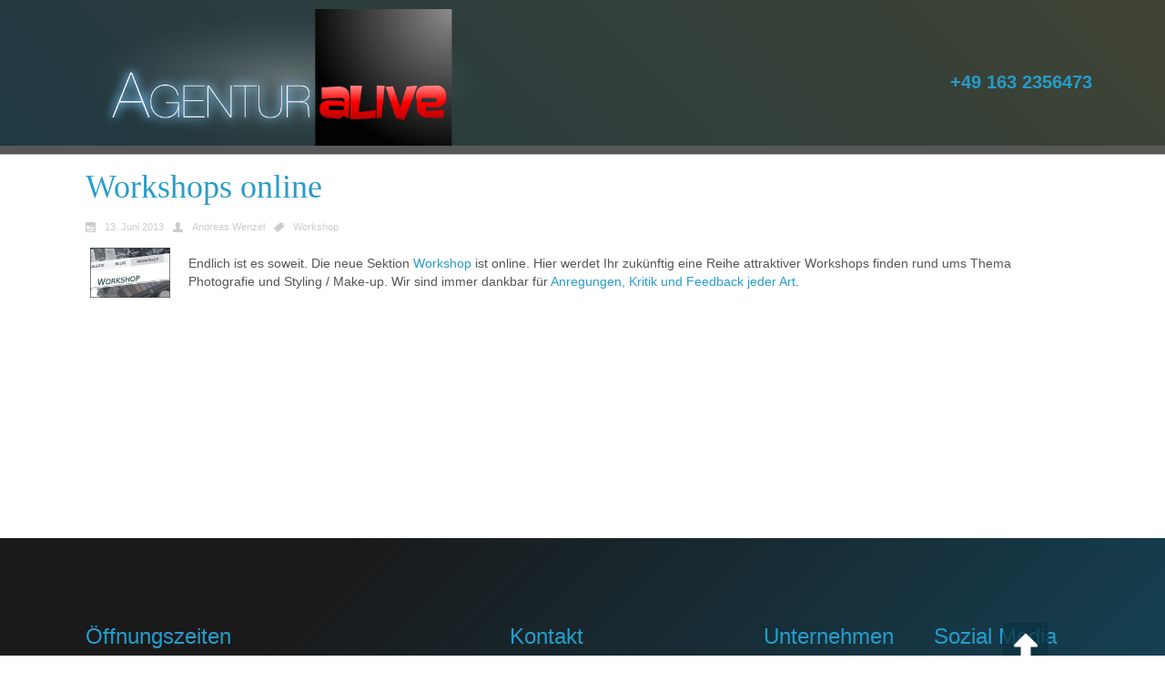

--- FILE ---
content_type: text/html; charset=UTF-8
request_url: https://www.agentur-alive.de/workshops-online/
body_size: 36446
content:
<!DOCTYPE html>
<html dir="ltr" lang="de">
<head>
    <meta charset="UTF-8" />
    <link href="https://www.agentur-alive.de/wp-content/themes/alivephoto4/images/03e384cf6011c523cfe39aa7bc91e316_favicon2.ico" rel="icon" type="image/x-icon" />
    <link rel="pingback" href="https://www.agentur-alive.de/xmlrpc.php" />
    <script>
    var themeHasJQuery = !!window.jQuery;
</script>
<script src="https://www.agentur-alive.de/wp-content/themes/alivephoto4/jquery.js?ver=1.0.1233"></script>
<script>
    window._$ = jQuery.noConflict(themeHasJQuery);
</script>
    <meta name="viewport" content="width=device-width, initial-scale=1.0">
<!--[if lte IE 9]>
<link rel="stylesheet" type="text/css" href="https://www.agentur-alive.de/wp-content/themes/alivephoto4/layout.ie.css" />
<script src="https://www.agentur-alive.de/wp-content/themes/alivephoto4/layout.ie.js"></script>
<![endif]-->
<script src="https://www.agentur-alive.de/wp-content/themes/alivephoto4/layout.core.js"></script>
<script src="https://www.agentur-alive.de/wp-content/themes/alivephoto4/CloudZoom.js?ver=1.0.1233" type="text/javascript"></script>
    
    <meta name='robots' content='index, follow, max-image-preview:large, max-snippet:-1, max-video-preview:-1' />
	<style>img:is([sizes="auto" i], [sizes^="auto," i]) { contain-intrinsic-size: 3000px 1500px }</style>
	
	<!-- This site is optimized with the Yoast SEO plugin v26.7 - https://yoast.com/wordpress/plugins/seo/ -->
	<title>Workshops online - Agentur|alive</title>
	<link rel="canonical" href="https://www.agentur-alive.de/workshops-online/" />
	<meta property="og:locale" content="de_DE" />
	<meta property="og:type" content="article" />
	<meta property="og:title" content="Workshops online - Agentur|alive" />
	<meta property="og:description" content="Endlich ist es soweit. Die neue Sektion Workshop ist online. Hier werdet Ihr zukünftig eine Reihe attraktiver Workshops finden rund ums Thema Photografie und Styling / Make-up. Wir sind immer dankbar für Anregungen, Kritik und Feedback jeder Art." />
	<meta property="og:url" content="https://www.agentur-alive.de/workshops-online/" />
	<meta property="og:site_name" content="Agentur|alive" />
	<meta property="article:publisher" content="https://www.facebook.com/alivephoto1/" />
	<meta property="article:published_time" content="2013-06-13T09:52:10+00:00" />
	<meta property="article:modified_time" content="2018-05-23T09:40:19+00:00" />
	<meta property="og:image" content="http://www.agentur-alive.de/wp-content/uploads/2013/06/blog_workshop.jpg" />
	<meta name="author" content="Andreas Wenzel" />
	<meta name="twitter:card" content="summary_large_image" />
	<meta name="twitter:creator" content="@alive__photo" />
	<meta name="twitter:site" content="@alive__photo" />
	<meta name="twitter:label1" content="Verfasst von" />
	<meta name="twitter:data1" content="Andreas Wenzel" />
	<script type="application/ld+json" class="yoast-schema-graph">{"@context":"https://schema.org","@graph":[{"@type":"Article","@id":"https://www.agentur-alive.de/workshops-online/#article","isPartOf":{"@id":"https://www.agentur-alive.de/workshops-online/"},"author":{"name":"Andreas Wenzel","@id":"https://www.agentur-alive.de/#/schema/person/1363903bef465aa21965fb8708d33dad"},"headline":"Workshops online","datePublished":"2013-06-13T09:52:10+00:00","dateModified":"2018-05-23T09:40:19+00:00","mainEntityOfPage":{"@id":"https://www.agentur-alive.de/workshops-online/"},"wordCount":41,"image":{"@id":"https://www.agentur-alive.de/workshops-online/#primaryimage"},"thumbnailUrl":"http://www.agentur-alive.de/wp-content/uploads/2013/06/blog_workshop.jpg","keywords":["Workshop"],"articleSection":["BLOG"],"inLanguage":"de"},{"@type":"WebPage","@id":"https://www.agentur-alive.de/workshops-online/","url":"https://www.agentur-alive.de/workshops-online/","name":"Workshops online - Agentur|alive","isPartOf":{"@id":"https://www.agentur-alive.de/#website"},"primaryImageOfPage":{"@id":"https://www.agentur-alive.de/workshops-online/#primaryimage"},"image":{"@id":"https://www.agentur-alive.de/workshops-online/#primaryimage"},"thumbnailUrl":"http://www.agentur-alive.de/wp-content/uploads/2013/06/blog_workshop.jpg","datePublished":"2013-06-13T09:52:10+00:00","dateModified":"2018-05-23T09:40:19+00:00","author":{"@id":"https://www.agentur-alive.de/#/schema/person/1363903bef465aa21965fb8708d33dad"},"breadcrumb":{"@id":"https://www.agentur-alive.de/workshops-online/#breadcrumb"},"inLanguage":"de","potentialAction":[{"@type":"ReadAction","target":["https://www.agentur-alive.de/workshops-online/"]}]},{"@type":"ImageObject","inLanguage":"de","@id":"https://www.agentur-alive.de/workshops-online/#primaryimage","url":"http://www.agentur-alive.de/wp-content/uploads/2013/06/blog_workshop.jpg","contentUrl":"http://www.agentur-alive.de/wp-content/uploads/2013/06/blog_workshop.jpg"},{"@type":"BreadcrumbList","@id":"https://www.agentur-alive.de/workshops-online/#breadcrumb","itemListElement":[{"@type":"ListItem","position":1,"name":"Blog","item":"https://www.agentur-alive.de/blog/"},{"@type":"ListItem","position":2,"name":"Workshops online"}]},{"@type":"WebSite","@id":"https://www.agentur-alive.de/#website","url":"https://www.agentur-alive.de/","name":"Agentur|alive","description":"MEIDENagentur","potentialAction":[{"@type":"SearchAction","target":{"@type":"EntryPoint","urlTemplate":"https://www.agentur-alive.de/?s={search_term_string}"},"query-input":{"@type":"PropertyValueSpecification","valueRequired":true,"valueName":"search_term_string"}}],"inLanguage":"de"},{"@type":"Person","@id":"https://www.agentur-alive.de/#/schema/person/1363903bef465aa21965fb8708d33dad","name":"Andreas Wenzel","image":{"@type":"ImageObject","inLanguage":"de","@id":"https://www.agentur-alive.de/#/schema/person/image/","url":"https://secure.gravatar.com/avatar/7e773fa042017e3f8ca00b863b2eb75c2b79442dc8cbe141ddae60ee6cc11d3d?s=96&d=mm&r=g","contentUrl":"https://secure.gravatar.com/avatar/7e773fa042017e3f8ca00b863b2eb75c2b79442dc8cbe141ddae60ee6cc11d3d?s=96&d=mm&r=g","caption":"Andreas Wenzel"},"sameAs":["https://www.agentur-alive.de"],"url":"https://www.agentur-alive.de/author/andreas-wenzel/"}]}</script>
	<!-- / Yoast SEO plugin. -->


<link rel="alternate" type="application/rss+xml" title="Agentur|alive &raquo; Feed" href="https://www.agentur-alive.de/feed/" />
<link rel="alternate" type="application/rss+xml" title="Agentur|alive &raquo; Kommentar-Feed" href="https://www.agentur-alive.de/comments/feed/" />
<link rel="alternate" type="application/rss+xml" title="Agentur|alive &raquo; Workshops online-Kommentar-Feed" href="https://www.agentur-alive.de/workshops-online/feed/" />
<script type="text/javascript">
/* <![CDATA[ */
window._wpemojiSettings = {"baseUrl":"https:\/\/s.w.org\/images\/core\/emoji\/16.0.1\/72x72\/","ext":".png","svgUrl":"https:\/\/s.w.org\/images\/core\/emoji\/16.0.1\/svg\/","svgExt":".svg","source":{"concatemoji":"https:\/\/www.agentur-alive.de\/wp-includes\/js\/wp-emoji-release.min.js?ver=6.8.3"}};
/*! This file is auto-generated */
!function(s,n){var o,i,e;function c(e){try{var t={supportTests:e,timestamp:(new Date).valueOf()};sessionStorage.setItem(o,JSON.stringify(t))}catch(e){}}function p(e,t,n){e.clearRect(0,0,e.canvas.width,e.canvas.height),e.fillText(t,0,0);var t=new Uint32Array(e.getImageData(0,0,e.canvas.width,e.canvas.height).data),a=(e.clearRect(0,0,e.canvas.width,e.canvas.height),e.fillText(n,0,0),new Uint32Array(e.getImageData(0,0,e.canvas.width,e.canvas.height).data));return t.every(function(e,t){return e===a[t]})}function u(e,t){e.clearRect(0,0,e.canvas.width,e.canvas.height),e.fillText(t,0,0);for(var n=e.getImageData(16,16,1,1),a=0;a<n.data.length;a++)if(0!==n.data[a])return!1;return!0}function f(e,t,n,a){switch(t){case"flag":return n(e,"\ud83c\udff3\ufe0f\u200d\u26a7\ufe0f","\ud83c\udff3\ufe0f\u200b\u26a7\ufe0f")?!1:!n(e,"\ud83c\udde8\ud83c\uddf6","\ud83c\udde8\u200b\ud83c\uddf6")&&!n(e,"\ud83c\udff4\udb40\udc67\udb40\udc62\udb40\udc65\udb40\udc6e\udb40\udc67\udb40\udc7f","\ud83c\udff4\u200b\udb40\udc67\u200b\udb40\udc62\u200b\udb40\udc65\u200b\udb40\udc6e\u200b\udb40\udc67\u200b\udb40\udc7f");case"emoji":return!a(e,"\ud83e\udedf")}return!1}function g(e,t,n,a){var r="undefined"!=typeof WorkerGlobalScope&&self instanceof WorkerGlobalScope?new OffscreenCanvas(300,150):s.createElement("canvas"),o=r.getContext("2d",{willReadFrequently:!0}),i=(o.textBaseline="top",o.font="600 32px Arial",{});return e.forEach(function(e){i[e]=t(o,e,n,a)}),i}function t(e){var t=s.createElement("script");t.src=e,t.defer=!0,s.head.appendChild(t)}"undefined"!=typeof Promise&&(o="wpEmojiSettingsSupports",i=["flag","emoji"],n.supports={everything:!0,everythingExceptFlag:!0},e=new Promise(function(e){s.addEventListener("DOMContentLoaded",e,{once:!0})}),new Promise(function(t){var n=function(){try{var e=JSON.parse(sessionStorage.getItem(o));if("object"==typeof e&&"number"==typeof e.timestamp&&(new Date).valueOf()<e.timestamp+604800&&"object"==typeof e.supportTests)return e.supportTests}catch(e){}return null}();if(!n){if("undefined"!=typeof Worker&&"undefined"!=typeof OffscreenCanvas&&"undefined"!=typeof URL&&URL.createObjectURL&&"undefined"!=typeof Blob)try{var e="postMessage("+g.toString()+"("+[JSON.stringify(i),f.toString(),p.toString(),u.toString()].join(",")+"));",a=new Blob([e],{type:"text/javascript"}),r=new Worker(URL.createObjectURL(a),{name:"wpTestEmojiSupports"});return void(r.onmessage=function(e){c(n=e.data),r.terminate(),t(n)})}catch(e){}c(n=g(i,f,p,u))}t(n)}).then(function(e){for(var t in e)n.supports[t]=e[t],n.supports.everything=n.supports.everything&&n.supports[t],"flag"!==t&&(n.supports.everythingExceptFlag=n.supports.everythingExceptFlag&&n.supports[t]);n.supports.everythingExceptFlag=n.supports.everythingExceptFlag&&!n.supports.flag,n.DOMReady=!1,n.readyCallback=function(){n.DOMReady=!0}}).then(function(){return e}).then(function(){var e;n.supports.everything||(n.readyCallback(),(e=n.source||{}).concatemoji?t(e.concatemoji):e.wpemoji&&e.twemoji&&(t(e.twemoji),t(e.wpemoji)))}))}((window,document),window._wpemojiSettings);
/* ]]> */
</script>
<style id='wp-emoji-styles-inline-css' type='text/css'>

	img.wp-smiley, img.emoji {
		display: inline !important;
		border: none !important;
		box-shadow: none !important;
		height: 1em !important;
		width: 1em !important;
		margin: 0 0.07em !important;
		vertical-align: -0.1em !important;
		background: none !important;
		padding: 0 !important;
	}
</style>
<link rel='stylesheet' id='wp-block-library-css' href='https://www.agentur-alive.de/wp-includes/css/dist/block-library/style.min.css?ver=6.8.3' type='text/css' media='all' />
<style id='classic-theme-styles-inline-css' type='text/css'>
/*! This file is auto-generated */
.wp-block-button__link{color:#fff;background-color:#32373c;border-radius:9999px;box-shadow:none;text-decoration:none;padding:calc(.667em + 2px) calc(1.333em + 2px);font-size:1.125em}.wp-block-file__button{background:#32373c;color:#fff;text-decoration:none}
</style>
<link rel='stylesheet' id='mediaelement-css' href='https://www.agentur-alive.de/wp-includes/js/mediaelement/mediaelementplayer-legacy.min.css?ver=4.2.17' type='text/css' media='all' />
<link rel='stylesheet' id='wp-mediaelement-css' href='https://www.agentur-alive.de/wp-includes/js/mediaelement/wp-mediaelement.min.css?ver=6.8.3' type='text/css' media='all' />
<style id='jetpack-sharing-buttons-style-inline-css' type='text/css'>
.jetpack-sharing-buttons__services-list{display:flex;flex-direction:row;flex-wrap:wrap;gap:0;list-style-type:none;margin:5px;padding:0}.jetpack-sharing-buttons__services-list.has-small-icon-size{font-size:12px}.jetpack-sharing-buttons__services-list.has-normal-icon-size{font-size:16px}.jetpack-sharing-buttons__services-list.has-large-icon-size{font-size:24px}.jetpack-sharing-buttons__services-list.has-huge-icon-size{font-size:36px}@media print{.jetpack-sharing-buttons__services-list{display:none!important}}.editor-styles-wrapper .wp-block-jetpack-sharing-buttons{gap:0;padding-inline-start:0}ul.jetpack-sharing-buttons__services-list.has-background{padding:1.25em 2.375em}
</style>
<style id='global-styles-inline-css' type='text/css'>
:root{--wp--preset--aspect-ratio--square: 1;--wp--preset--aspect-ratio--4-3: 4/3;--wp--preset--aspect-ratio--3-4: 3/4;--wp--preset--aspect-ratio--3-2: 3/2;--wp--preset--aspect-ratio--2-3: 2/3;--wp--preset--aspect-ratio--16-9: 16/9;--wp--preset--aspect-ratio--9-16: 9/16;--wp--preset--color--black: #000000;--wp--preset--color--cyan-bluish-gray: #abb8c3;--wp--preset--color--white: #ffffff;--wp--preset--color--pale-pink: #f78da7;--wp--preset--color--vivid-red: #cf2e2e;--wp--preset--color--luminous-vivid-orange: #ff6900;--wp--preset--color--luminous-vivid-amber: #fcb900;--wp--preset--color--light-green-cyan: #7bdcb5;--wp--preset--color--vivid-green-cyan: #00d084;--wp--preset--color--pale-cyan-blue: #8ed1fc;--wp--preset--color--vivid-cyan-blue: #0693e3;--wp--preset--color--vivid-purple: #9b51e0;--wp--preset--gradient--vivid-cyan-blue-to-vivid-purple: linear-gradient(135deg,rgba(6,147,227,1) 0%,rgb(155,81,224) 100%);--wp--preset--gradient--light-green-cyan-to-vivid-green-cyan: linear-gradient(135deg,rgb(122,220,180) 0%,rgb(0,208,130) 100%);--wp--preset--gradient--luminous-vivid-amber-to-luminous-vivid-orange: linear-gradient(135deg,rgba(252,185,0,1) 0%,rgba(255,105,0,1) 100%);--wp--preset--gradient--luminous-vivid-orange-to-vivid-red: linear-gradient(135deg,rgba(255,105,0,1) 0%,rgb(207,46,46) 100%);--wp--preset--gradient--very-light-gray-to-cyan-bluish-gray: linear-gradient(135deg,rgb(238,238,238) 0%,rgb(169,184,195) 100%);--wp--preset--gradient--cool-to-warm-spectrum: linear-gradient(135deg,rgb(74,234,220) 0%,rgb(151,120,209) 20%,rgb(207,42,186) 40%,rgb(238,44,130) 60%,rgb(251,105,98) 80%,rgb(254,248,76) 100%);--wp--preset--gradient--blush-light-purple: linear-gradient(135deg,rgb(255,206,236) 0%,rgb(152,150,240) 100%);--wp--preset--gradient--blush-bordeaux: linear-gradient(135deg,rgb(254,205,165) 0%,rgb(254,45,45) 50%,rgb(107,0,62) 100%);--wp--preset--gradient--luminous-dusk: linear-gradient(135deg,rgb(255,203,112) 0%,rgb(199,81,192) 50%,rgb(65,88,208) 100%);--wp--preset--gradient--pale-ocean: linear-gradient(135deg,rgb(255,245,203) 0%,rgb(182,227,212) 50%,rgb(51,167,181) 100%);--wp--preset--gradient--electric-grass: linear-gradient(135deg,rgb(202,248,128) 0%,rgb(113,206,126) 100%);--wp--preset--gradient--midnight: linear-gradient(135deg,rgb(2,3,129) 0%,rgb(40,116,252) 100%);--wp--preset--font-size--small: 13px;--wp--preset--font-size--medium: 20px;--wp--preset--font-size--large: 36px;--wp--preset--font-size--x-large: 42px;--wp--preset--spacing--20: 0.44rem;--wp--preset--spacing--30: 0.67rem;--wp--preset--spacing--40: 1rem;--wp--preset--spacing--50: 1.5rem;--wp--preset--spacing--60: 2.25rem;--wp--preset--spacing--70: 3.38rem;--wp--preset--spacing--80: 5.06rem;--wp--preset--shadow--natural: 6px 6px 9px rgba(0, 0, 0, 0.2);--wp--preset--shadow--deep: 12px 12px 50px rgba(0, 0, 0, 0.4);--wp--preset--shadow--sharp: 6px 6px 0px rgba(0, 0, 0, 0.2);--wp--preset--shadow--outlined: 6px 6px 0px -3px rgba(255, 255, 255, 1), 6px 6px rgba(0, 0, 0, 1);--wp--preset--shadow--crisp: 6px 6px 0px rgba(0, 0, 0, 1);}:where(.is-layout-flex){gap: 0.5em;}:where(.is-layout-grid){gap: 0.5em;}body .is-layout-flex{display: flex;}.is-layout-flex{flex-wrap: wrap;align-items: center;}.is-layout-flex > :is(*, div){margin: 0;}body .is-layout-grid{display: grid;}.is-layout-grid > :is(*, div){margin: 0;}:where(.wp-block-columns.is-layout-flex){gap: 2em;}:where(.wp-block-columns.is-layout-grid){gap: 2em;}:where(.wp-block-post-template.is-layout-flex){gap: 1.25em;}:where(.wp-block-post-template.is-layout-grid){gap: 1.25em;}.has-black-color{color: var(--wp--preset--color--black) !important;}.has-cyan-bluish-gray-color{color: var(--wp--preset--color--cyan-bluish-gray) !important;}.has-white-color{color: var(--wp--preset--color--white) !important;}.has-pale-pink-color{color: var(--wp--preset--color--pale-pink) !important;}.has-vivid-red-color{color: var(--wp--preset--color--vivid-red) !important;}.has-luminous-vivid-orange-color{color: var(--wp--preset--color--luminous-vivid-orange) !important;}.has-luminous-vivid-amber-color{color: var(--wp--preset--color--luminous-vivid-amber) !important;}.has-light-green-cyan-color{color: var(--wp--preset--color--light-green-cyan) !important;}.has-vivid-green-cyan-color{color: var(--wp--preset--color--vivid-green-cyan) !important;}.has-pale-cyan-blue-color{color: var(--wp--preset--color--pale-cyan-blue) !important;}.has-vivid-cyan-blue-color{color: var(--wp--preset--color--vivid-cyan-blue) !important;}.has-vivid-purple-color{color: var(--wp--preset--color--vivid-purple) !important;}.has-black-background-color{background-color: var(--wp--preset--color--black) !important;}.has-cyan-bluish-gray-background-color{background-color: var(--wp--preset--color--cyan-bluish-gray) !important;}.has-white-background-color{background-color: var(--wp--preset--color--white) !important;}.has-pale-pink-background-color{background-color: var(--wp--preset--color--pale-pink) !important;}.has-vivid-red-background-color{background-color: var(--wp--preset--color--vivid-red) !important;}.has-luminous-vivid-orange-background-color{background-color: var(--wp--preset--color--luminous-vivid-orange) !important;}.has-luminous-vivid-amber-background-color{background-color: var(--wp--preset--color--luminous-vivid-amber) !important;}.has-light-green-cyan-background-color{background-color: var(--wp--preset--color--light-green-cyan) !important;}.has-vivid-green-cyan-background-color{background-color: var(--wp--preset--color--vivid-green-cyan) !important;}.has-pale-cyan-blue-background-color{background-color: var(--wp--preset--color--pale-cyan-blue) !important;}.has-vivid-cyan-blue-background-color{background-color: var(--wp--preset--color--vivid-cyan-blue) !important;}.has-vivid-purple-background-color{background-color: var(--wp--preset--color--vivid-purple) !important;}.has-black-border-color{border-color: var(--wp--preset--color--black) !important;}.has-cyan-bluish-gray-border-color{border-color: var(--wp--preset--color--cyan-bluish-gray) !important;}.has-white-border-color{border-color: var(--wp--preset--color--white) !important;}.has-pale-pink-border-color{border-color: var(--wp--preset--color--pale-pink) !important;}.has-vivid-red-border-color{border-color: var(--wp--preset--color--vivid-red) !important;}.has-luminous-vivid-orange-border-color{border-color: var(--wp--preset--color--luminous-vivid-orange) !important;}.has-luminous-vivid-amber-border-color{border-color: var(--wp--preset--color--luminous-vivid-amber) !important;}.has-light-green-cyan-border-color{border-color: var(--wp--preset--color--light-green-cyan) !important;}.has-vivid-green-cyan-border-color{border-color: var(--wp--preset--color--vivid-green-cyan) !important;}.has-pale-cyan-blue-border-color{border-color: var(--wp--preset--color--pale-cyan-blue) !important;}.has-vivid-cyan-blue-border-color{border-color: var(--wp--preset--color--vivid-cyan-blue) !important;}.has-vivid-purple-border-color{border-color: var(--wp--preset--color--vivid-purple) !important;}.has-vivid-cyan-blue-to-vivid-purple-gradient-background{background: var(--wp--preset--gradient--vivid-cyan-blue-to-vivid-purple) !important;}.has-light-green-cyan-to-vivid-green-cyan-gradient-background{background: var(--wp--preset--gradient--light-green-cyan-to-vivid-green-cyan) !important;}.has-luminous-vivid-amber-to-luminous-vivid-orange-gradient-background{background: var(--wp--preset--gradient--luminous-vivid-amber-to-luminous-vivid-orange) !important;}.has-luminous-vivid-orange-to-vivid-red-gradient-background{background: var(--wp--preset--gradient--luminous-vivid-orange-to-vivid-red) !important;}.has-very-light-gray-to-cyan-bluish-gray-gradient-background{background: var(--wp--preset--gradient--very-light-gray-to-cyan-bluish-gray) !important;}.has-cool-to-warm-spectrum-gradient-background{background: var(--wp--preset--gradient--cool-to-warm-spectrum) !important;}.has-blush-light-purple-gradient-background{background: var(--wp--preset--gradient--blush-light-purple) !important;}.has-blush-bordeaux-gradient-background{background: var(--wp--preset--gradient--blush-bordeaux) !important;}.has-luminous-dusk-gradient-background{background: var(--wp--preset--gradient--luminous-dusk) !important;}.has-pale-ocean-gradient-background{background: var(--wp--preset--gradient--pale-ocean) !important;}.has-electric-grass-gradient-background{background: var(--wp--preset--gradient--electric-grass) !important;}.has-midnight-gradient-background{background: var(--wp--preset--gradient--midnight) !important;}.has-small-font-size{font-size: var(--wp--preset--font-size--small) !important;}.has-medium-font-size{font-size: var(--wp--preset--font-size--medium) !important;}.has-large-font-size{font-size: var(--wp--preset--font-size--large) !important;}.has-x-large-font-size{font-size: var(--wp--preset--font-size--x-large) !important;}
:where(.wp-block-post-template.is-layout-flex){gap: 1.25em;}:where(.wp-block-post-template.is-layout-grid){gap: 1.25em;}
:where(.wp-block-columns.is-layout-flex){gap: 2em;}:where(.wp-block-columns.is-layout-grid){gap: 2em;}
:root :where(.wp-block-pullquote){font-size: 1.5em;line-height: 1.6;}
</style>
<link rel='stylesheet' id='theme-bootstrap-css' href='//www.agentur-alive.de/wp-content/themes/alivephoto4/bootstrap.css?ver=1.0.1233' type='text/css' media='all' />
<link rel='stylesheet' id='theme-style-css' href='//www.agentur-alive.de/wp-content/themes/alivephoto4/style.css?ver=1.0.1233' type='text/css' media='all' />
<script type="text/javascript" src="https://www.agentur-alive.de/wp-includes/js/jquery/jquery.min.js?ver=3.7.1" id="jquery-core-js"></script>
<script type="text/javascript" src="https://www.agentur-alive.de/wp-includes/js/jquery/jquery-migrate.min.js?ver=3.4.1" id="jquery-migrate-js"></script>
<script type="text/javascript" src="//www.agentur-alive.de/wp-content/themes/alivephoto4/bootstrap.min.js?ver=1.0.1233" id="theme-bootstrap-js"></script>
<script type="text/javascript" src="//www.agentur-alive.de/wp-content/themes/alivephoto4/script.js?ver=1.0.1233" id="theme-script-js"></script>
<link rel="https://api.w.org/" href="https://www.agentur-alive.de/wp-json/" /><link rel="alternate" title="JSON" type="application/json" href="https://www.agentur-alive.de/wp-json/wp/v2/posts/3698" /><link rel="EditURI" type="application/rsd+xml" title="RSD" href="https://www.agentur-alive.de/xmlrpc.php?rsd" />
<link rel='shortlink' href='https://wp.me/p4EJ1p-XE' />
<link rel="alternate" title="oEmbed (JSON)" type="application/json+oembed" href="https://www.agentur-alive.de/wp-json/oembed/1.0/embed?url=https%3A%2F%2Fwww.agentur-alive.de%2Fworkshops-online%2F" />
<link rel="alternate" title="oEmbed (XML)" type="text/xml+oembed" href="https://www.agentur-alive.de/wp-json/oembed/1.0/embed?url=https%3A%2F%2Fwww.agentur-alive.de%2Fworkshops-online%2F&#038;format=xml" />
<!-- Analytics by WP Statistics - https://wp-statistics.com -->
<script>window.wpJQuery = window.jQuery;</script><link rel="icon" href="https://www.agentur-alive.de/wp-content/uploads/cropped-alive-32x32.png" sizes="32x32" />
<link rel="icon" href="https://www.agentur-alive.de/wp-content/uploads/cropped-alive-192x192.png" sizes="192x192" />
<link rel="apple-touch-icon" href="https://www.agentur-alive.de/wp-content/uploads/cropped-alive-180x180.png" />
<meta name="msapplication-TileImage" content="https://www.agentur-alive.de/wp-content/uploads/cropped-alive-270x270.png" />
    
</head>
<body class="wp-singular post-template-default single single-post postid-3698 single-format-standard wp-theme-alivephoto4  hfeed bootstrap bd-body-6 bd-pagebackground bd-margins">
<header class=" bd-headerarea-1 bd-margins">
        <div data-affix
     data-offset=""
     data-fix-at-screen="top"
     data-clip-at-control="bottom"
     
 data-enable-lg
     
 data-enable-md
     
 data-enable-sm
     
     class=" bd-affix-2 bd-no-margins bd-margins "><section class=" bd-section-71 bd-page-width bd-tagstyles  " id="Header" data-section-title="Header">
    <div class="bd-container-inner bd-margins clearfix">
        <div class=" bd-layoutbox-77 bd-page-width  bd-no-margins clearfix">
    <div class="bd-container-inner">
        <div data-affix
     data-offset=""
     data-fix-at-screen="top"
     data-clip-at-control="top"
     
 data-enable-lg
     
 data-enable-md
     
 data-enable-sm
     
     class=" bd-affix-8 bd-no-margins bd-margins "><div class=" bd-layoutbox-81  bd-no-margins bd-no-margins clearfix">
    <div class="bd-container-inner">
        <h2 class=" bd-textblock-248 bd-content-element">
    <a href="tel:+491632356473">
    +49 163 2356473</a></h2>
    </div>
</div>
</div>
    </div>
</div>
    </div>
</section></div>
	
		<div class="bd-containereffect-2 container-effect container "></div>
	
		<div data-affix
     data-offset=""
     data-fix-at-screen="top"
     data-clip-at-control="top"
     
 data-enable-lg
     
 data-enable-md
     
 data-enable-sm
     
     class=" bd-affix-7 bd-no-margins bd-margins ">
<div data-smooth-scroll data-animation-time="1000" class=" bd-smoothscroll-1">
<a class=" bd-logo-7  " href="">
<img class=" bd-imagestyles-42" src="https://www.agentur-alive.de/wp-content/uploads/Logo_agentur-alive.png" alt="Agentur|alive">
</a>
</div>
</div>
</header>
	
		<div class=" bd-stretchtobottom-4 bd-stretch-to-bottom" data-control-selector=".bd-contentlayout-6">
<div class="bd-contentlayout-6  bd-sheetstyles  bd-no-margins bd-margins" >
    <div class="bd-container-inner">

        <div class="bd-flex-vertical bd-stretch-inner bd-no-margins">
            
 
                                        <div class="bd-flex-horizontal bd-flex-wide bd-no-margins">
                
                <div class="bd-flex-vertical bd-flex-wide bd-no-margins">
                    

                    <div class=" bd-layoutitemsbox-20 bd-flex-wide bd-margins">
    <div class=" bd-content-15">
    
            <div class=" bd-blog-2">
        <div class="bd-container-inner">
        
                    
        <div class=" bd-grid-5 bd-margins">
            <div class="container-fluid">
                <div class="separated-grid row">
                        
                        <div class="separated-item-34 col-md-12 ">
                        
                            <div class="bd-griditem-34">
                                <article id="post-3698" class=" bd-article-3 clearfix hentry post-3698 post type-post status-publish format-standard hentry category-blog tag-workshop">
        <h2 class="entry-title  bd-postheader-3">
        Workshops online    </h2>
	
		<div class=" bd-layoutbox-8 bd-no-margins clearfix">
    <div class="bd-container-inner">
        <div class=" bd-posticondate-4 bd-no-margins">
    <span class=" bd-icon bd-icon-39"><time class="entry-date published" datetime="2013-06-13T11:52:10+02:00">13. Juni 2013</time><time class="updated" style="display:none;" datetime="2018-05-23T11:40:19+02:00">23. Mai 2018</time></span>
</div>
	
		<div class="author vcard  bd-posticonauthor-5 bd-no-margins">
    <a class="url" href="https://www.agentur-alive.de/author/andreas-wenzel/" title="View all posts by Andreas Wenzel">
        <span class=" bd-icon bd-icon-41"><span class="fn n">Andreas Wenzel</span></span>
    </a>
</div>
	
		<div class=" bd-posticonedit-6 bd-no-margins">
    </div>
	
		<div class=" bd-posticontags-8 bd-no-margins">
            <span class=" bd-icon bd-icon-45"><span><a href="https://www.agentur-alive.de/tag/workshop/" rel="tag">Workshop</a></span></span>
    </div>
    </div>
</div>
	
		<div class=" bd-layoutbox-10 bd-no-margins clearfix">
    <div class="bd-container-inner">
        	
		<div class=" bd-postcontent-2 bd-tagstyles entry-content bd-contentlayout-offset" >
    <table border="0" align="center">
<tbody>
<tr>
<td><img decoding="async" class="alignnone size-full wp-image-3699" alt="" src="http://www.agentur-alive.de/wp-content/uploads/2013/06/blog_workshop.jpg" width="150" height="94" /></td>
<td style="width: 10px;"></td>
<td>Endlich ist es soweit. Die neue Sektion <a href="http://www.agentur-alive.de/workshop/">Workshop</a> ist online. Hier werdet Ihr zukünftig eine Reihe attraktiver Workshops finden rund ums Thema Photografie und Styling / Make-up. Wir sind immer dankbar für <a href="http://www.agentur-alive.de/kontakt/">Anregungen, Kritik und Feedback jeder Art</a>.</td>
</tr>
</tbody>
</table>
<p><span id="more-3698"></span></p>
</div>
    </div>
</div>
</article>
                                                                    <div class=" bd-comments-2" id="comments">
	<div class="bd-container-inner">
		</div>
</div>                                                            </div>
                        </div>
                </div>
            </div>
        </div>
        
        </div>
    </div>
</div>
</div>

                    
                </div>
                
            </div>
            
        </div>

    </div>
</div></div>
	
		<footer class=" bd-footerarea-1">
            <section class=" bd-section-8 bd-page-width bd-tagstyles " id="section8" data-section-title="Container">
    <div class="bd-container-inner bd-margins clearfix">
            </div>
</section>
	
		<section class=" bd-section-6 bd-page-width bd-tagstyles bd-textureoverlay bd-textureoverlay-3 " id="section4" data-section-title="Footer Four Columns Dark">
    <div class="bd-container-inner bd-margins clearfix">
        <div class=" bd-layoutcontainer-13 bd-columns bd-no-margins">
    <div class="bd-container-inner">
        <div class="container-fluid">
            <div class="row 
 bd-row-flex 
 bd-row-align-top">
                <div class=" bd-columnwrapper-25 
 col-lg-5
 col-md-3
 col-sm-6">
    <div class="bd-layoutcolumn-25 bd-column" ><div class="bd-vertical-align-wrapper"><h4 class=" bd-textblock-41 bd-no-margins bd-content-element">
    Öffnungszeiten</h4>
	
		<div class=" bd-spacer-4 clearfix"></div>
	
		<h5 class=" bd-textblock-46 bd-content-element">
    Nach Terminvereinbarung</h5></div></div>
</div>
	
		<div class=" bd-columnwrapper-28 
 col-lg-3
 col-md-3
 col-sm-6">
    <div class="bd-layoutcolumn-28 bd-column" ><div class="bd-vertical-align-wrapper"><h4 class=" bd-textblock-12 bd-no-margins bd-content-element">
    Kontakt</h4>
	
		<div class=" bd-spacer-5 clearfix"></div>
	
		<h5 class=" bd-textblock-14 bd-no-margins bd-content-element">
    fon. <a href="fon:+491632356473">0163 2356473</a></h5>
	
		<div class="bd-separator-2  bd-separator-center bd-separator-content-center clearfix" >
    <div class="bd-container-inner">
        <div class="bd-separator-inner">
            
        </div>
    </div>
</div>
	
		<h6 class=" bd-textblock-18 bd-no-margins bd-content-element">
    <a title="eMail senden" href="mailto:info@agentur-alive.de" draggable="false">info@agentur-alive.de</a></h6></div></div>
</div>
	
		<div class=" bd-columnwrapper-30 
 col-lg-2
 col-md-3
 col-sm-6">
    <div class="bd-layoutcolumn-30 bd-column" ><div class="bd-vertical-align-wrapper"><h4 class=" bd-textblock-20 bd-no-margins bd-content-element">
    Unternehmen</h4>
	
		<div class=" bd-spacer-7 clearfix"></div>
	
		<p class=" bd-textblock-22 bd-no-margins bd-content-element">
    <a href="https://www.agentur-alive.de/impressum/">Impressum</a></p>
	
		<div class="bd-separator-9  bd-separator-center bd-separator-content-center clearfix" >
    <div class="bd-container-inner">
        <div class="bd-separator-inner">
            
        </div>
    </div>
</div>
	
		<p class=" bd-textblock-26 bd-no-margins bd-content-element">
    <a href="https://www.agentur-alive.de/datenschutz/">Datenschutz</a></p>
	
		<div class="bd-separator-11  bd-separator-center bd-separator-content-center clearfix" >
    <div class="bd-container-inner">
        <div class="bd-separator-inner">
            
        </div>
    </div>
</div>
	
		<p class=" bd-textblock-28 bd-no-margins bd-content-element">
    <a href="https://agentur-alive.de/agb/">
    AGB</a></p></div></div>
</div>
	
		<div class=" bd-columnwrapper-35 
 col-lg-2
 col-md-3
 col-sm-6">
    <div class="bd-layoutcolumn-35 bd-column" ><div class="bd-vertical-align-wrapper"><h4 class=" bd-textblock-32 bd-no-margins bd-content-element">
    Sozial Media</h4>
	
		<div class=" bd-spacer-9 clearfix"></div>
	
		<div class=" bd-customhtml-3 bd-tagstyles">
    <div class="bd-container-inner bd-content-element">
        <p style="text-align: center;"><span style="line-height: 1.5em;"><a href="https://www.facebook.com/alivephoto1/" target="_blank" draggable="false"><img class="alignnone  wp-image-4514" title="Agentur|alive bei facebook" src="https://www.alive-photo.de/wp-content/uploads/footer_facebook.png" alt="Agentur|alive bei facebook" width="30" height="30" scale="0" draggable="false"></a>
<a href="https://twitter.com/#!/alive__photo" target="_blank" draggable="false"><img title="Agentur|alive bei twitter" src="https://www.alive-photo.de/wp-content/uploads/footer_twitter.png" alt="Agentur|alive bei twitter" width="30" height="30" scale="0" draggable="false"></a>
<a href="http://agentur-alive.tumblr.com" target="_blank" draggable="false"><img title="Agentur|alive bei tumblr" src="https://www.alive-photo.de/wp-content/uploads/footer_tumblr.png" alt="Agentur|alive bei tumblr" width="30" height="30" scale="0" draggable="false"></a>
<a href="http://de.linkedin.com/in/alivephoto1" target="_blank" draggable="false"><img class="alignnone  wp-image-3002" title="Andreas Wenzel bei linkedin" src="https://www.alive-photo.de/wp-content/uploads/footer_linkedin.png" alt="Andreas Wenzel bei linkedin" width="30" height="30" scale="0" draggable="false"></a>
<a href="https://www.behance.net/Agenturalive" target="_blank" draggable="false"><img class="alignnone  wp-image-3004" title="Agentur|alive bei Behance" src="https://www.alive-photo.de/wp-content/uploads/footer_behance.png" alt="Agentur|alive bei Behance" width="30" height="30" scale="0" draggable="false"></a>
<a href="https://www.xing.com/profile/Andreas_Wenzel39" target="_blank" draggable="false"><img title="Andreas Wenzel bei Xing" src="https://www.alive-photo.de/wp-content/uploads/footer_xing.png" alt="Andreas Wenzel bei Xing" width="30" height="30" scale="0" draggable="false"></a></span></p>    </div>
</div></div></div>
</div>
	
		<div class=" bd-columnwrapper-26 
 col-xs-12">
    <div class="bd-layoutcolumn-26 bd-column" ><div class="bd-vertical-align-wrapper"><h4 class=" bd-textblock-3 bd-no-margins bd-content-element">
    Copyright</h4>
	
		<div class=" bd-spacer-2 clearfix"></div>
	
		<p class=" bd-textblock-8 bd-content-element">
    Alle Aufnahmen und Inhalte dieser Website sowie die Seite selbst&nbsp;unterliegen dem Copyright © 2025 der <a href="https://agentur-alive.de">Agentur|alive</a>. Jede Vervielfältigung bedarf der ausdrücklichen, schriftlichen Genehmigung! Verlinkungen hingegen sind erwünscht.</p></div></div>
</div>
            </div>
        </div>
    </div>
</div>
	
		
    </div>
</section>
    </footer>
	
		<div data-smooth-scroll data-animation-time="250" class=" bd-smoothscroll-3">
<div class=" bd-stretchtobottom-8 bd-stretch-to-bottom" data-control-selector=".bd-backtotop-1"><a href="#" class=" bd-backtotop-1  ">
    <span class="bd-icon-67 bd-icon "></span>
</a></div>
</div>
<div id="wp-footer">
    <script type="speculationrules">
{"prefetch":[{"source":"document","where":{"and":[{"href_matches":"\/*"},{"not":{"href_matches":["\/wp-*.php","\/wp-admin\/*","\/wp-content\/uploads\/*","\/wp-content\/*","\/wp-content\/plugins\/*","\/wp-content\/themes\/alivephoto4\/*","\/*\\?(.+)"]}},{"not":{"selector_matches":"a[rel~=\"nofollow\"]"}},{"not":{"selector_matches":".no-prefetch, .no-prefetch a"}}]},"eagerness":"conservative"}]}
</script>
<script type="text/javascript" src="https://www.agentur-alive.de/wp-includes/js/comment-reply.min.js?ver=6.8.3" id="comment-reply-js" async="async" data-wp-strategy="async"></script>
    <!-- 51 queries. 1,479 seconds. -->
</div>
</body>
</html>